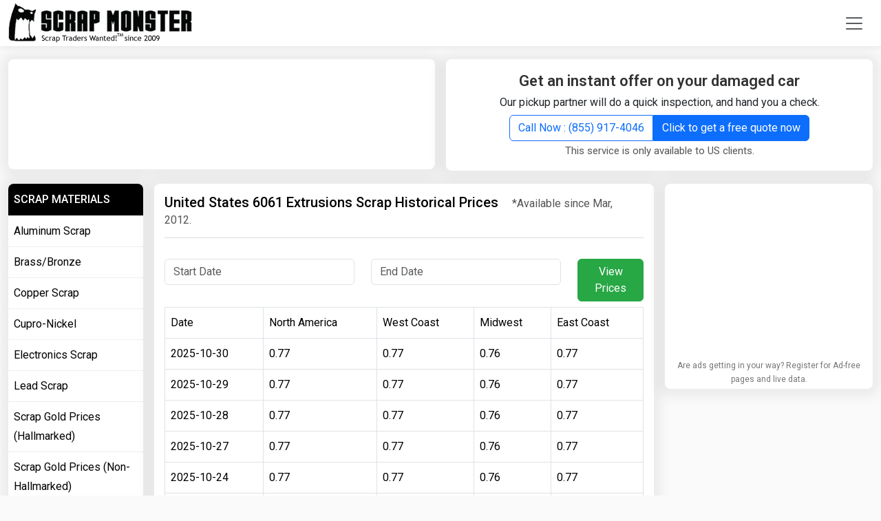

--- FILE ---
content_type: text/html; charset=UTF-8
request_url: https://www.scrapmonster.com/common/usernotifications
body_size: 214
content:



{"messages":"<li class=\"p-2\"><p class=\"icon\"><i class=\"bi bi-circle-fill\"><\/i><\/p><p class=\"text\">Scrap prices updated on 30, January 2026. <a href=\"https:\/\/www.scrapmonster.com\/scrap-prices\" class=\"badge text-bg-success\">View<\/a><\/p><\/li>","totalmessages":1}

--- FILE ---
content_type: text/html; charset=utf-8
request_url: https://www.google.com/recaptcha/api2/aframe
body_size: 265
content:
<!DOCTYPE HTML><html><head><meta http-equiv="content-type" content="text/html; charset=UTF-8"></head><body><script nonce="6p99-ShajUbQAxFl25hjhA">/** Anti-fraud and anti-abuse applications only. See google.com/recaptcha */ try{var clients={'sodar':'https://pagead2.googlesyndication.com/pagead/sodar?'};window.addEventListener("message",function(a){try{if(a.source===window.parent){var b=JSON.parse(a.data);var c=clients[b['id']];if(c){var d=document.createElement('img');d.src=c+b['params']+'&rc='+(localStorage.getItem("rc::a")?sessionStorage.getItem("rc::b"):"");window.document.body.appendChild(d);sessionStorage.setItem("rc::e",parseInt(sessionStorage.getItem("rc::e")||0)+1);localStorage.setItem("rc::h",'1769876091877');}}}catch(b){}});window.parent.postMessage("_grecaptcha_ready", "*");}catch(b){}</script></body></html>

--- FILE ---
content_type: text/javascript
request_url: https://www.scrapmonster.com/theme2021/assets/js/bootstrap-datetimepicker.min.js
body_size: 9430
content:
!function(e){"use strict";if("function"==typeof define&&define.amd)define(["jquery","moment"],e);else if("object"==typeof exports)module.exports=e(require("jquery"),require("moment"));else{if("undefined"==typeof jQuery)throw"bootstrap-datetimepicker requires jQuery to be loaded first";if("undefined"==typeof moment)throw"bootstrap-datetimepicker requires Moment.js to be loaded first";e(jQuery,moment)}}(function(e,t){"use strict";if(!t)throw new Error("bootstrap-datetimepicker requires Moment.js to be loaded first");var a=function(a,n){var r,i,o,s,d,l,p,c={},u=!0,f=!1,m=!1,h=0,y=[{clsName:"days",navFnc:"M",navStep:1},{clsName:"months",navFnc:"y",navStep:1},{clsName:"years",navFnc:"y",navStep:10},{clsName:"decades",navFnc:"y",navStep:100}],w=["days","months","years","decades"],b=["top","bottom","auto"],g=["left","right","auto"],v=["default","top","bottom"],k={up:38,38:"up",down:40,40:"down",left:37,37:"left",right:39,39:"right",tab:9,9:"tab",escape:27,27:"escape",enter:13,13:"enter",pageUp:33,33:"pageUp",pageDown:34,34:"pageDown",shift:16,16:"shift",control:17,17:"control",space:32,32:"space",t:84,84:"t",delete:46,46:"delete"},D={},C=function(){return void 0!==t.tz&&void 0!==n.timeZone&&null!==n.timeZone&&""!==n.timeZone},x=function(e){var a;return a=void 0===e||null===e?t():t.isDate(e)||t.isMoment(e)?t(e):C()?t.tz(e,l,n.useStrict,n.timeZone):t(e,l,n.useStrict),C()&&a.tz(n.timeZone),a},T=function(e){if("string"!=typeof e||e.length>1)throw new TypeError("isEnabled expects a single character string parameter");switch(e){case"y":return-1!==d.indexOf("Y");case"M":return-1!==d.indexOf("M");case"d":return-1!==d.toLowerCase().indexOf("d");case"h":case"H":return-1!==d.toLowerCase().indexOf("h");case"m":return-1!==d.indexOf("m");case"s":return-1!==d.indexOf("s");default:return!1}},M=function(){return T("h")||T("m")||T("s")},S=function(){return T("y")||T("M")||T("d")},O=function(){var t=e("<thead>").append(e("<tr>").append(e("<th>").addClass("prev").attr("data-action","previous").append(e("<i>").addClass(n.icons.previous))).append(e("<th>").addClass("picker-switch").attr("data-action","pickerSwitch").attr("colspan",n.calendarWeeks?"6":"5")).append(e("<th>").addClass("next").attr("data-action","next").append(e("<i>").addClass(n.icons.next)))),a=e("<tbody>").append(e("<tr>").append(e("<td>").attr("colspan",n.calendarWeeks?"8":"7")));return[e("<div>").addClass("datepicker-days").append(e("<table>").addClass("table-condensed").append(t).append(e("<tbody>"))),e("<div>").addClass("datepicker-months").append(e("<table>").addClass("table-condensed").append(t.clone()).append(a.clone())),e("<div>").addClass("datepicker-years").append(e("<table>").addClass("table-condensed").append(t.clone()).append(a.clone())),e("<div>").addClass("datepicker-decades").append(e("<table>").addClass("table-condensed").append(t.clone()).append(a.clone()))]},P=function(){var t=e("<tr>"),a=e("<tr>"),r=e("<tr>");return T("h")&&(t.append(e("<td>").append(e("<a>").attr({href:"#",tabindex:"-1",title:n.tooltips.incrementHour}).addClass("btn").attr("data-action","incrementHours").append(e("<i>").addClass(n.icons.up)))),a.append(e("<td>").append(e("<span>").addClass("timepicker-hour").attr({"data-time-component":"hours",title:n.tooltips.pickHour}).attr("data-action","showHours"))),r.append(e("<td>").append(e("<a>").attr({href:"#",tabindex:"-1",title:n.tooltips.decrementHour}).addClass("btn").attr("data-action","decrementHours").append(e("<i>").addClass(n.icons.down))))),T("m")&&(T("h")&&(t.append(e("<td>").addClass("separator")),a.append(e("<td>").addClass("separator").html(":")),r.append(e("<td>").addClass("separator"))),t.append(e("<td>").append(e("<a>").attr({href:"#",tabindex:"-1",title:n.tooltips.incrementMinute}).addClass("btn").attr("data-action","incrementMinutes").append(e("<i>").addClass(n.icons.up)))),a.append(e("<td>").append(e("<span>").addClass("timepicker-minute").attr({"data-time-component":"minutes",title:n.tooltips.pickMinute}).attr("data-action","showMinutes"))),r.append(e("<td>").append(e("<a>").attr({href:"#",tabindex:"-1",title:n.tooltips.decrementMinute}).addClass("btn").attr("data-action","decrementMinutes").append(e("<i>").addClass(n.icons.down))))),T("s")&&(T("m")&&(t.append(e("<td>").addClass("separator")),a.append(e("<td>").addClass("separator").html(":")),r.append(e("<td>").addClass("separator"))),t.append(e("<td>").append(e("<a>").attr({href:"#",tabindex:"-1",title:n.tooltips.incrementSecond}).addClass("btn").attr("data-action","incrementSeconds").append(e("<i>").addClass(n.icons.up)))),a.append(e("<td>").append(e("<span>").addClass("timepicker-second").attr({"data-time-component":"seconds",title:n.tooltips.pickSecond}).attr("data-action","showSeconds"))),r.append(e("<td>").append(e("<a>").attr({href:"#",tabindex:"-1",title:n.tooltips.decrementSecond}).addClass("btn").attr("data-action","decrementSeconds").append(e("<i>").addClass(n.icons.down))))),s||(t.append(e("<td>").addClass("separator")),a.append(e("<td>").append(e("<button>").addClass("btn btn-primary").attr({"data-action":"togglePeriod",tabindex:"-1",title:n.tooltips.togglePeriod}))),r.append(e("<td>").addClass("separator"))),e("<div>").addClass("timepicker-picker").append(e("<table>").addClass("table-condensed").append([t,a,r]))},E=function(){var t=e("<div>").addClass("timepicker-hours").append(e("<table>").addClass("table-condensed")),a=e("<div>").addClass("timepicker-minutes").append(e("<table>").addClass("table-condensed")),n=e("<div>").addClass("timepicker-seconds").append(e("<table>").addClass("table-condensed")),r=[P()];return T("h")&&r.push(t),T("m")&&r.push(a),T("s")&&r.push(n),r},H=function(){var t=[];return n.showTodayButton&&t.push(e("<td>").append(e("<a>").attr({"data-action":"today",title:n.tooltips.today}).append(e("<i>").addClass(n.icons.today)))),!n.sideBySide&&S()&&M()&&t.push(e("<td>").append(e("<a>").attr({"data-action":"togglePicker",title:n.tooltips.selectTime}).append(e("<i>").addClass(n.icons.time)))),n.showClear&&t.push(e("<td>").append(e("<a>").attr({"data-action":"clear",title:n.tooltips.clear}).append(e("<i>").addClass(n.icons.clear)))),n.showClose&&t.push(e("<td>").append(e("<a>").attr({"data-action":"close",title:n.tooltips.close}).append(e("<i>").addClass(n.icons.close)))),e("<table>").addClass("table-condensed").append(e("<tbody>").append(e("<tr>").append(t)))},I=function(){var t=e("<div>").addClass("bootstrap-datetimepicker-widget dropdown-menu"),a=e("<div>").addClass("datepicker").append(O()),r=e("<div>").addClass("timepicker").append(E()),i=e("<ul>").addClass("list-unstyled"),o=e("<li>").addClass("picker-switch"+(n.collapse?" accordion-toggle":"")).append(H());return n.inline&&t.removeClass("dropdown-menu"),s&&t.addClass("usetwentyfour"),T("s")&&!s&&t.addClass("wider"),n.sideBySide&&S()&&M()?(t.addClass("timepicker-sbs"),"top"===n.toolbarPlacement&&t.append(o),t.append(e("<div>").addClass("row").append(a.addClass("col-md-6")).append(r.addClass("col-md-6"))),"bottom"===n.toolbarPlacement&&t.append(o),t):("top"===n.toolbarPlacement&&i.append(o),S()&&i.append(e("<li>").addClass(n.collapse&&M()?"collapse show":"").append(a)),"default"===n.toolbarPlacement&&i.append(o),M()&&i.append(e("<li>").addClass(n.collapse&&S()?"collapse":"").append(r)),"bottom"===n.toolbarPlacement&&i.append(o),t.append(i))},Y=function(){var t,r=(f||a).position(),i=(f||a).offset(),o=n.widgetPositioning.vertical,s=n.widgetPositioning.horizontal;if(n.widgetParent)t=n.widgetParent.append(m);else if(a.is("input"))t=a.after(m).parent();else{if(n.inline)return void(t=a.append(m));t=a,a.children().first().after(m)}if("auto"===o&&(o=i.top+1.5*m.height()>=e(window).height()+e(window).scrollTop()&&m.height()+a.outerHeight()<i.top?"top":"bottom"),"auto"===s&&(s=t.width()<i.left+m.outerWidth()/2&&i.left+m.outerWidth()>e(window).width()?"right":"left"),"top"===o?m.addClass("top").removeClass("bottom"):m.addClass("bottom").removeClass("top"),"right"===s?m.addClass("pull-right"):m.removeClass("pull-right"),"static"===t.css("position")&&(t=t.parents().filter(function(){return"static"!==e(this).css("position")}).first()),0===t.length)throw new Error("datetimepicker component should be placed within a non-static positioned container");m.css({top:"top"===o?"auto":r.top+a.outerHeight(),bottom:"top"===o?t.outerHeight()-(t===a?0:r.top):"auto",left:"left"===s?t===a?0:r.left:"auto",right:"left"===s?"auto":t.outerWidth()-a.outerWidth()-(t===a?0:r.left)})},q=function(e){"dp.change"===e.type&&(e.date&&e.date.isSame(e.oldDate)||!e.date&&!e.oldDate)||a.trigger(e)},B=function(e){"y"===e&&(e="YYYY"),q({type:"dp.update",change:e,viewDate:i.clone()})},j=function(e){m&&(e&&(p=Math.max(h,Math.min(3,p+e))),m.find(".datepicker > div").hide().filter(".datepicker-"+y[p].clsName).show())},A=function(){var t=e("<tr>"),a=i.clone().startOf("w").startOf("d");for(!0===n.calendarWeeks&&t.append(e("<th>").addClass("cw").text("#"));a.isBefore(i.clone().endOf("w"));)t.append(e("<th>").addClass("dow").text(a.format("dd"))),a.add(1,"d");m.find(".datepicker-days thead").append(t)},F=function(e){return!0===n.disabledDates[e.format("YYYY-MM-DD")]},L=function(e){return!0===n.enabledDates[e.format("YYYY-MM-DD")]},W=function(e){return!0===n.disabledHours[e.format("H")]},z=function(e){return!0===n.enabledHours[e.format("H")]},N=function(t,a){if(!t.isValid())return!1;if(n.disabledDates&&"d"===a&&F(t))return!1;if(n.enabledDates&&"d"===a&&!L(t))return!1;if(n.minDate&&t.isBefore(n.minDate,a))return!1;if(n.maxDate&&t.isAfter(n.maxDate,a))return!1;if(n.daysOfWeekDisabled&&"d"===a&&-1!==n.daysOfWeekDisabled.indexOf(t.day()))return!1;if(n.disabledHours&&("h"===a||"m"===a||"s"===a)&&W(t))return!1;if(n.enabledHours&&("h"===a||"m"===a||"s"===a)&&!z(t))return!1;if(n.disabledTimeIntervals&&("h"===a||"m"===a||"s"===a)){var r=!1;if(e.each(n.disabledTimeIntervals,function(){if(t.isBetween(this[0],this[1]))return r=!0,!1}),r)return!1}return!0},V=function(){for(var t=[],a=i.clone().startOf("y").startOf("d");a.isSame(i,"y");)t.push(e("<span>").attr("data-action","selectMonth").addClass("month").text(a.format("MMM"))),a.add(1,"M");m.find(".datepicker-months td").empty().append(t)},Z=function(){var t=m.find(".datepicker-months"),a=t.find("th"),o=t.find("tbody").find("span");a.eq(0).find("span").attr("title",n.tooltips.prevYear),a.eq(1).attr("title",n.tooltips.selectYear),a.eq(2).find("span").attr("title",n.tooltips.nextYear),t.find(".disabled").removeClass("disabled"),N(i.clone().subtract(1,"y"),"y")||a.eq(0).addClass("disabled"),a.eq(1).text(i.year()),N(i.clone().add(1,"y"),"y")||a.eq(2).addClass("disabled"),o.removeClass("active"),r.isSame(i,"y")&&!u&&o.eq(r.month()).addClass("active"),o.each(function(t){N(i.clone().month(t),"M")||e(this).addClass("disabled")})},R=function(){var e=m.find(".datepicker-years"),t=e.find("th"),a=i.clone().subtract(5,"y"),o=i.clone().add(6,"y"),s="";for(t.eq(0).find("span").attr("title",n.tooltips.prevDecade),t.eq(1).attr("title",n.tooltips.selectDecade),t.eq(2).find("span").attr("title",n.tooltips.nextDecade),e.find(".disabled").removeClass("disabled"),n.minDate&&n.minDate.isAfter(a,"y")&&t.eq(0).addClass("disabled"),t.eq(1).text(a.year()+"-"+o.year()),n.maxDate&&n.maxDate.isBefore(o,"y")&&t.eq(2).addClass("disabled");!a.isAfter(o,"y");)s+='<span data-action="selectYear" class="year'+(a.isSame(r,"y")&&!u?" active":"")+(N(a,"y")?"":" disabled")+'">'+a.year()+"</span>",a.add(1,"y");e.find("td").html(s)},Q=function(){var e,a=m.find(".datepicker-decades"),o=a.find("th"),s=t({y:i.year()-i.year()%100-1}),d=s.clone().add(100,"y"),l=s.clone(),p=!1,c=!1,u="";for(o.eq(0).find("span").attr("title",n.tooltips.prevCentury),o.eq(2).find("span").attr("title",n.tooltips.nextCentury),a.find(".disabled").removeClass("disabled"),(s.isSame(t({y:1900}))||n.minDate&&n.minDate.isAfter(s,"y"))&&o.eq(0).addClass("disabled"),o.eq(1).text(s.year()+"-"+d.year()),(s.isSame(t({y:2e3}))||n.maxDate&&n.maxDate.isBefore(d,"y"))&&o.eq(2).addClass("disabled");!s.isAfter(d,"y");)e=s.year()+12,p=n.minDate&&n.minDate.isAfter(s,"y")&&n.minDate.year()<=e,c=n.maxDate&&n.maxDate.isAfter(s,"y")&&n.maxDate.year()<=e,u+='<span data-action="selectDecade" class="decade'+(r.isAfter(s)&&r.year()<=e?" active":"")+(N(s,"y")||p||c?"":" disabled")+'" data-selection="'+(s.year()+6)+'">'+(s.year()+1)+" - "+(s.year()+12)+"</span>",s.add(12,"y");u+="<span></span><span></span><span></span>",a.find("td").html(u),o.eq(1).text(l.year()+1+"-"+s.year())},U=function(){var t,a,o,s=m.find(".datepicker-days"),d=s.find("th"),l=[],p=[];if(S()){for(d.eq(0).find("span").attr("title",n.tooltips.prevMonth),d.eq(1).attr("title",n.tooltips.selectMonth),d.eq(2).find("span").attr("title",n.tooltips.nextMonth),s.find(".disabled").removeClass("disabled"),d.eq(1).text(i.format(n.dayViewHeaderFormat)),N(i.clone().subtract(1,"M"),"M")||d.eq(0).addClass("disabled"),N(i.clone().add(1,"M"),"M")||d.eq(2).addClass("disabled"),t=i.clone().startOf("M").startOf("w").startOf("d"),o=0;o<42;o++)0===t.weekday()&&(a=e("<tr>"),n.calendarWeeks&&a.append('<td class="cw">'+t.week()+"</td>"),l.push(a)),p=["day"],t.isBefore(i,"M")&&p.push("old"),t.isAfter(i,"M")&&p.push("new"),t.isSame(r,"d")&&!u&&p.push("active"),N(t,"d")||p.push("disabled"),t.isSame(x(),"d")&&p.push("today"),0!==t.day()&&6!==t.day()||p.push("weekend"),q({type:"dp.classify",date:t,classNames:p}),a.append('<td data-action="selectDay" data-day="'+t.format("L")+'" class="'+p.join(" ")+'">'+t.date()+"</td>"),t.add(1,"d");s.find("tbody").empty().append(l),Z(),R(),Q()}},G=function(){var t=m.find(".timepicker-hours table"),a=i.clone().startOf("d"),n=[],r=e("<tr>");for(i.hour()>11&&!s&&a.hour(12);a.isSame(i,"d")&&(s||i.hour()<12&&a.hour()<12||i.hour()>11);)a.hour()%4==0&&(r=e("<tr>"),n.push(r)),r.append('<td data-action="selectHour" class="hour'+(N(a,"h")?"":" disabled")+'">'+a.format(s?"HH":"hh")+"</td>"),a.add(1,"h");t.empty().append(n)},J=function(){for(var t=m.find(".timepicker-minutes table"),a=i.clone().startOf("h"),r=[],o=e("<tr>"),s=1===n.stepping?5:n.stepping;i.isSame(a,"h");)a.minute()%(4*s)==0&&(o=e("<tr>"),r.push(o)),o.append('<td data-action="selectMinute" class="minute'+(N(a,"m")?"":" disabled")+'">'+a.format("mm")+"</td>"),a.add(s,"m");t.empty().append(r)},K=function(){for(var t=m.find(".timepicker-seconds table"),a=i.clone().startOf("m"),n=[],r=e("<tr>");i.isSame(a,"m");)a.second()%20==0&&(r=e("<tr>"),n.push(r)),r.append('<td data-action="selectSecond" class="second'+(N(a,"s")?"":" disabled")+'">'+a.format("ss")+"</td>"),a.add(5,"s");t.empty().append(n)},X=function(){var e,t,a=m.find(".timepicker span[data-time-component]");s||(e=m.find(".timepicker [data-action=togglePeriod]"),t=r.clone().add(r.hours()>=12?-12:12,"h"),e.text(r.format("A")),N(t,"h")?e.removeClass("disabled"):e.addClass("disabled")),a.filter("[data-time-component=hours]").text(r.format(s?"HH":"hh")),a.filter("[data-time-component=minutes]").text(r.format("mm")),a.filter("[data-time-component=seconds]").text(r.format("ss")),G(),J(),K()},$=function(){m&&(U(),X())},_=function(e){var t=u?null:r;if(!e)return u=!0,o.val(""),a.data("date",""),q({type:"dp.change",date:!1,oldDate:t}),void $();if(e=e.clone().locale(n.locale),C()&&e.tz(n.timeZone),1!==n.stepping)for(e.minutes(Math.round(e.minutes()/n.stepping)*n.stepping).seconds(0);n.minDate&&e.isBefore(n.minDate);)e.add(n.stepping,"minutes");N(e)?(i=(r=e).clone(),o.val(r.format(d)),a.data("date",r.format(d)),u=!1,$(),q({type:"dp.change",date:r.clone(),oldDate:t})):(n.keepInvalid?q({type:"dp.change",date:e,oldDate:t}):o.val(u?"":r.format(d)),q({type:"dp.error",date:e,oldDate:t}))},ee=function(){var t=!1;return m?(m.find(".collapse").each(function(){var a=e(this).data("collapse");return!a||!a.transitioning||(t=!0,!1)}),t?c:(f&&f.hasClass("btn")&&f.toggleClass("active"),m.hide(),e(window).off("resize",Y),m.off("click","[data-action]"),m.off("mousedown",!1),m.remove(),m=!1,q({type:"dp.hide",date:r.clone()}),o.blur(),i=r.clone(),c)):c},te=function(){_(null)},ae=function(e){return void 0===n.parseInputDate?(!t.isMoment(e)||e instanceof Date)&&(e=x(e)):e=n.parseInputDate(e),e},ne={next:function(){var e=y[p].navFnc;i.add(y[p].navStep,e),U(),B(e)},previous:function(){var e=y[p].navFnc;i.subtract(y[p].navStep,e),U(),B(e)},pickerSwitch:function(){j(1)},selectMonth:function(t){var a=e(t.target).closest("tbody").find("span").index(e(t.target));i.month(a),p===h?(_(r.clone().year(i.year()).month(i.month())),n.inline||ee()):(j(-1),U()),B("M")},selectYear:function(t){var a=parseInt(e(t.target).text(),10)||0;i.year(a),p===h?(_(r.clone().year(i.year())),n.inline||ee()):(j(-1),U()),B("YYYY")},selectDecade:function(t){var a=parseInt(e(t.target).data("selection"),10)||0;i.year(a),p===h?(_(r.clone().year(i.year())),n.inline||ee()):(j(-1),U()),B("YYYY")},selectDay:function(t){var a=i.clone();e(t.target).is(".old")&&a.subtract(1,"M"),e(t.target).is(".new")&&a.add(1,"M"),_(a.date(parseInt(e(t.target).text(),10))),M()||n.keepOpen||n.inline||ee()},incrementHours:function(){var e=r.clone().add(1,"h");N(e,"h")&&_(e)},incrementMinutes:function(){var e=r.clone().add(n.stepping,"m");N(e,"m")&&_(e)},incrementSeconds:function(){var e=r.clone().add(1,"s");N(e,"s")&&_(e)},decrementHours:function(){var e=r.clone().subtract(1,"h");N(e,"h")&&_(e)},decrementMinutes:function(){var e=r.clone().subtract(n.stepping,"m");N(e,"m")&&_(e)},decrementSeconds:function(){var e=r.clone().subtract(1,"s");N(e,"s")&&_(e)},togglePeriod:function(){_(r.clone().add(r.hours()>=12?-12:12,"h"))},togglePicker:function(t){var a,r=e(t.target),i=r.closest("ul"),o=i.find(".show"),s=i.find(".collapse:not(.show)");if(o&&o.length){if((a=o.data("collapse"))&&a.transitioning)return;o.collapse?(o.collapse("hide"),s.collapse("show")):(o.removeClass("show"),s.addClass("show")),r.is("i")?r.toggleClass(n.icons.time+" "+n.icons.date):r.find("i").toggleClass(n.icons.time+" "+n.icons.date)}},showPicker:function(){m.find(".timepicker > div:not(.timepicker-picker)").hide(),m.find(".timepicker .timepicker-picker").show()},showHours:function(){m.find(".timepicker .timepicker-picker").hide(),m.find(".timepicker .timepicker-hours").show()},showMinutes:function(){m.find(".timepicker .timepicker-picker").hide(),m.find(".timepicker .timepicker-minutes").show()},showSeconds:function(){m.find(".timepicker .timepicker-picker").hide(),m.find(".timepicker .timepicker-seconds").show()},selectHour:function(t){var a=parseInt(e(t.target).text(),10);s||(r.hours()>=12?12!==a&&(a+=12):12===a&&(a=0)),_(r.clone().hours(a)),ne.showPicker.call(c)},selectMinute:function(t){_(r.clone().minutes(parseInt(e(t.target).text(),10))),ne.showPicker.call(c)},selectSecond:function(t){_(r.clone().seconds(parseInt(e(t.target).text(),10))),ne.showPicker.call(c)},clear:te,today:function(){var e=x();N(e,"d")&&_(e)},close:ee},re=function(t){return!e(t.currentTarget).is(".disabled")&&(ne[e(t.currentTarget).data("action")].apply(c,arguments),!1)},ie=function(){var t,a={year:function(e){return e.month(0).date(1).hours(0).seconds(0).minutes(0)},month:function(e){return e.date(1).hours(0).seconds(0).minutes(0)},day:function(e){return e.hours(0).seconds(0).minutes(0)},hour:function(e){return e.seconds(0).minutes(0)},minute:function(e){return e.seconds(0)}};return o.prop("disabled")||!n.ignoreReadonly&&o.prop("readonly")||m?c:(void 0!==o.val()&&0!==o.val().trim().length?_(ae(o.val().trim())):u&&n.useCurrent&&(n.inline||o.is("input")&&0===o.val().trim().length)&&(t=x(),"string"==typeof n.useCurrent&&(t=a[n.useCurrent](t)),_(t)),m=I(),A(),V(),m.find(".timepicker-hours").hide(),m.find(".timepicker-minutes").hide(),m.find(".timepicker-seconds").hide(),$(),j(),e(window).on("resize",Y),m.on("click","[data-action]",re),m.on("mousedown",!1),f&&f.hasClass("btn")&&f.toggleClass("active"),Y(),m.show(),n.focusOnShow&&!o.is(":focus")&&o.focus(),q({type:"dp.show"}),c)},oe=function(){return m?ee():ie()},se=function(e){var t,a,r,i,o=null,s=[],d={},l=e.which;D[l]="p";for(t in D)D.hasOwnProperty(t)&&"p"===D[t]&&(s.push(t),parseInt(t,10)!==l&&(d[t]=!0));for(t in n.keyBinds)if(n.keyBinds.hasOwnProperty(t)&&"function"==typeof n.keyBinds[t]&&(r=t.split(" ")).length===s.length&&k[l]===r[r.length-1]){for(i=!0,a=r.length-2;a>=0;a--)if(!(k[r[a]]in d)){i=!1;break}if(i){o=n.keyBinds[t];break}}o&&(o.call(c,m),e.stopPropagation(),e.preventDefault())},de=function(e){D[e.which]="r",e.stopPropagation(),e.preventDefault()},le=function(t){var a=e(t.target).val().trim(),n=a?ae(a):null;return _(n),t.stopImmediatePropagation(),!1},pe=function(){o.off({change:le,blur:blur,keydown:se,keyup:de,focus:n.allowInputToggle?ee:""}),a.is("input")?o.off({focus:ie}):f&&(f.off("click",oe),f.off("mousedown",!1))},ce=function(t){var a={};return e.each(t,function(){var e=ae(this);e.isValid()&&(a[e.format("YYYY-MM-DD")]=!0)}),!!Object.keys(a).length&&a},ue=function(t){var a={};return e.each(t,function(){a[this]=!0}),!!Object.keys(a).length&&a},fe=function(){var e=n.format||"L LT";d=e.replace(/(\[[^\[]*\])|(\\)?(LTS|LT|LL?L?L?|l{1,4})/g,function(e){return(r.localeData().longDateFormat(e)||e).replace(/(\[[^\[]*\])|(\\)?(LTS|LT|LL?L?L?|l{1,4})/g,function(e){return r.localeData().longDateFormat(e)||e})}),(l=n.extraFormats?n.extraFormats.slice():[]).indexOf(e)<0&&l.indexOf(d)<0&&l.push(d),s=d.toLowerCase().indexOf("a")<1&&d.replace(/\[.*?\]/g,"").indexOf("h")<1,T("y")&&(h=2),T("M")&&(h=1),T("d")&&(h=0),p=Math.max(h,p),u||_(r)};if(c.destroy=function(){ee(),pe(),a.removeData("DateTimePicker"),a.removeData("date")},c.toggle=oe,c.show=ie,c.hide=ee,c.disable=function(){return ee(),f&&f.hasClass("btn")&&f.addClass("disabled"),o.prop("disabled",!0),c},c.enable=function(){return f&&f.hasClass("btn")&&f.removeClass("disabled"),o.prop("disabled",!1),c},c.ignoreReadonly=function(e){if(0===arguments.length)return n.ignoreReadonly;if("boolean"!=typeof e)throw new TypeError("ignoreReadonly () expects a boolean parameter");return n.ignoreReadonly=e,c},c.options=function(t){if(0===arguments.length)return e.extend(!0,{},n);if(!(t instanceof Object))throw new TypeError("options() options parameter should be an object");return e.extend(!0,n,t),e.each(n,function(e,t){if(void 0===c[e])throw new TypeError("option "+e+" is not recognized!");c[e](t)}),c},c.date=function(e){if(0===arguments.length)return u?null:r.clone();if(!(null===e||"string"==typeof e||t.isMoment(e)||e instanceof Date))throw new TypeError("date() parameter must be one of [null, string, moment or Date]");return _(null===e?null:ae(e)),c},c.format=function(e){if(0===arguments.length)return n.format;if("string"!=typeof e&&("boolean"!=typeof e||!1!==e))throw new TypeError("format() expects a string or boolean:false parameter "+e);return n.format=e,d&&fe(),c},c.timeZone=function(e){if(0===arguments.length)return n.timeZone;if("string"!=typeof e)throw new TypeError("newZone() expects a string parameter");return n.timeZone=e,c},c.dayViewHeaderFormat=function(e){if(0===arguments.length)return n.dayViewHeaderFormat;if("string"!=typeof e)throw new TypeError("dayViewHeaderFormat() expects a string parameter");return n.dayViewHeaderFormat=e,c},c.extraFormats=function(e){if(0===arguments.length)return n.extraFormats;if(!1!==e&&!(e instanceof Array))throw new TypeError("extraFormats() expects an array or false parameter");return n.extraFormats=e,l&&fe(),c},c.disabledDates=function(t){if(0===arguments.length)return n.disabledDates?e.extend({},n.disabledDates):n.disabledDates;if(!t)return n.disabledDates=!1,$(),c;if(!(t instanceof Array))throw new TypeError("disabledDates() expects an array parameter");return n.disabledDates=ce(t),n.enabledDates=!1,$(),c},c.enabledDates=function(t){if(0===arguments.length)return n.enabledDates?e.extend({},n.enabledDates):n.enabledDates;if(!t)return n.enabledDates=!1,$(),c;if(!(t instanceof Array))throw new TypeError("enabledDates() expects an array parameter");return n.enabledDates=ce(t),n.disabledDates=!1,$(),c},c.daysOfWeekDisabled=function(e){if(0===arguments.length)return n.daysOfWeekDisabled.splice(0);if("boolean"==typeof e&&!e)return n.daysOfWeekDisabled=!1,$(),c;if(!(e instanceof Array))throw new TypeError("daysOfWeekDisabled() expects an array parameter");if(n.daysOfWeekDisabled=e.reduce(function(e,t){return(t=parseInt(t,10))>6||t<0||isNaN(t)?e:(-1===e.indexOf(t)&&e.push(t),e)},[]).sort(),n.useCurrent&&!n.keepInvalid){for(var t=0;!N(r,"d");){if(r.add(1,"d"),31===t)throw"Tried 31 times to find a valid date";t++}_(r)}return $(),c},c.maxDate=function(e){if(0===arguments.length)return n.maxDate?n.maxDate.clone():n.maxDate;if("boolean"==typeof e&&!1===e)return n.maxDate=!1,$(),c;"string"==typeof e&&("now"!==e&&"moment"!==e||(e=x()));var t=ae(e);if(!t.isValid())throw new TypeError("maxDate() Could not parse date parameter: "+e);if(n.minDate&&t.isBefore(n.minDate))throw new TypeError("maxDate() date parameter is before options.minDate: "+t.format(d));return n.maxDate=t,n.useCurrent&&!n.keepInvalid&&r.isAfter(e)&&_(n.maxDate),i.isAfter(t)&&(i=t.clone().subtract(n.stepping,"m")),$(),c},c.minDate=function(e){if(0===arguments.length)return n.minDate?n.minDate.clone():n.minDate;if("boolean"==typeof e&&!1===e)return n.minDate=!1,$(),c;"string"==typeof e&&("now"!==e&&"moment"!==e||(e=x()));var t=ae(e);if(!t.isValid())throw new TypeError("minDate() Could not parse date parameter: "+e);if(n.maxDate&&t.isAfter(n.maxDate))throw new TypeError("minDate() date parameter is after options.maxDate: "+t.format(d));return n.minDate=t,n.useCurrent&&!n.keepInvalid&&r.isBefore(e)&&_(n.minDate),i.isBefore(t)&&(i=t.clone().add(n.stepping,"m")),$(),c},c.defaultDate=function(e){if(0===arguments.length)return n.defaultDate?n.defaultDate.clone():n.defaultDate;if(!e)return n.defaultDate=!1,c;"string"==typeof e&&(e="now"===e||"moment"===e?x():x(e));var t=ae(e);if(!t.isValid())throw new TypeError("defaultDate() Could not parse date parameter: "+e);if(!N(t))throw new TypeError("defaultDate() date passed is invalid according to component setup validations");return n.defaultDate=t,(n.defaultDate&&n.inline||""===o.val().trim())&&_(n.defaultDate),c},c.locale=function(e){if(0===arguments.length)return n.locale;if(!t.localeData(e))throw new TypeError("locale() locale "+e+" is not loaded from moment locales!");return n.locale=e,r.locale(n.locale),i.locale(n.locale),d&&fe(),m&&(ee(),ie()),c},c.stepping=function(e){return 0===arguments.length?n.stepping:(e=parseInt(e,10),(isNaN(e)||e<1)&&(e=1),n.stepping=e,c)},c.useCurrent=function(e){var t=["year","month","day","hour","minute"];if(0===arguments.length)return n.useCurrent;if("boolean"!=typeof e&&"string"!=typeof e)throw new TypeError("useCurrent() expects a boolean or string parameter");if("string"==typeof e&&-1===t.indexOf(e.toLowerCase()))throw new TypeError("useCurrent() expects a string parameter of "+t.join(", "));return n.useCurrent=e,c},c.collapse=function(e){if(0===arguments.length)return n.collapse;if("boolean"!=typeof e)throw new TypeError("collapse() expects a boolean parameter");return n.collapse===e?c:(n.collapse=e,m&&(ee(),ie()),c)},c.icons=function(t){if(0===arguments.length)return e.extend({},n.icons);if(!(t instanceof Object))throw new TypeError("icons() expects parameter to be an Object");return e.extend(n.icons,t),m&&(ee(),ie()),c},c.tooltips=function(t){if(0===arguments.length)return e.extend({},n.tooltips);if(!(t instanceof Object))throw new TypeError("tooltips() expects parameter to be an Object");return e.extend(n.tooltips,t),m&&(ee(),ie()),c},c.useStrict=function(e){if(0===arguments.length)return n.useStrict;if("boolean"!=typeof e)throw new TypeError("useStrict() expects a boolean parameter");return n.useStrict=e,c},c.sideBySide=function(e){if(0===arguments.length)return n.sideBySide;if("boolean"!=typeof e)throw new TypeError("sideBySide() expects a boolean parameter");return n.sideBySide=e,m&&(ee(),ie()),c},c.viewMode=function(e){if(0===arguments.length)return n.viewMode;if("string"!=typeof e)throw new TypeError("viewMode() expects a string parameter");if(-1===w.indexOf(e))throw new TypeError("viewMode() parameter must be one of ("+w.join(", ")+") value");return n.viewMode=e,p=Math.max(w.indexOf(e),h),j(),c},c.toolbarPlacement=function(e){if(0===arguments.length)return n.toolbarPlacement;if("string"!=typeof e)throw new TypeError("toolbarPlacement() expects a string parameter");if(-1===v.indexOf(e))throw new TypeError("toolbarPlacement() parameter must be one of ("+v.join(", ")+") value");return n.toolbarPlacement=e,m&&(ee(),ie()),c},c.widgetPositioning=function(t){if(0===arguments.length)return e.extend({},n.widgetPositioning);if("[object Object]"!=={}.toString.call(t))throw new TypeError("widgetPositioning() expects an object variable");if(t.horizontal){if("string"!=typeof t.horizontal)throw new TypeError("widgetPositioning() horizontal variable must be a string");if(t.horizontal=t.horizontal.toLowerCase(),-1===g.indexOf(t.horizontal))throw new TypeError("widgetPositioning() expects horizontal parameter to be one of ("+g.join(", ")+")");n.widgetPositioning.horizontal=t.horizontal}if(t.vertical){if("string"!=typeof t.vertical)throw new TypeError("widgetPositioning() vertical variable must be a string");if(t.vertical=t.vertical.toLowerCase(),-1===b.indexOf(t.vertical))throw new TypeError("widgetPositioning() expects vertical parameter to be one of ("+b.join(", ")+")");n.widgetPositioning.vertical=t.vertical}return $(),c},c.calendarWeeks=function(e){if(0===arguments.length)return n.calendarWeeks;if("boolean"!=typeof e)throw new TypeError("calendarWeeks() expects parameter to be a boolean value");return n.calendarWeeks=e,$(),c},c.showTodayButton=function(e){if(0===arguments.length)return n.showTodayButton;if("boolean"!=typeof e)throw new TypeError("showTodayButton() expects a boolean parameter");return n.showTodayButton=e,m&&(ee(),ie()),c},c.showClear=function(e){if(0===arguments.length)return n.showClear;if("boolean"!=typeof e)throw new TypeError("showClear() expects a boolean parameter");return n.showClear=e,m&&(ee(),ie()),c},c.widgetParent=function(t){if(0===arguments.length)return n.widgetParent;if("string"==typeof t&&(t=e(t)),null!==t&&"string"!=typeof t&&!(t instanceof e))throw new TypeError("widgetParent() expects a string or a jQuery object parameter");return n.widgetParent=t,m&&(ee(),ie()),c},c.keepOpen=function(e){if(0===arguments.length)return n.keepOpen;if("boolean"!=typeof e)throw new TypeError("keepOpen() expects a boolean parameter");return n.keepOpen=e,c},c.focusOnShow=function(e){if(0===arguments.length)return n.focusOnShow;if("boolean"!=typeof e)throw new TypeError("focusOnShow() expects a boolean parameter");return n.focusOnShow=e,c},c.inline=function(e){if(0===arguments.length)return n.inline;if("boolean"!=typeof e)throw new TypeError("inline() expects a boolean parameter");return n.inline=e,c},c.clear=function(){return te(),c},c.keyBinds=function(e){return 0===arguments.length?n.keyBinds:(n.keyBinds=e,c)},c.getMoment=function(e){return x(e)},c.debug=function(e){if("boolean"!=typeof e)throw new TypeError("debug() expects a boolean parameter");return n.debug=e,c},c.allowInputToggle=function(e){if(0===arguments.length)return n.allowInputToggle;if("boolean"!=typeof e)throw new TypeError("allowInputToggle() expects a boolean parameter");return n.allowInputToggle=e,c},c.showClose=function(e){if(0===arguments.length)return n.showClose;if("boolean"!=typeof e)throw new TypeError("showClose() expects a boolean parameter");return n.showClose=e,c},c.keepInvalid=function(e){if(0===arguments.length)return n.keepInvalid;if("boolean"!=typeof e)throw new TypeError("keepInvalid() expects a boolean parameter");return n.keepInvalid=e,c},c.datepickerInput=function(e){if(0===arguments.length)return n.datepickerInput;if("string"!=typeof e)throw new TypeError("datepickerInput() expects a string parameter");return n.datepickerInput=e,c},c.parseInputDate=function(e){if(0===arguments.length)return n.parseInputDate;if("function"!=typeof e)throw new TypeError("parseInputDate() sholud be as function");return n.parseInputDate=e,c},c.disabledTimeIntervals=function(t){if(0===arguments.length)return n.disabledTimeIntervals?e.extend({},n.disabledTimeIntervals):n.disabledTimeIntervals;if(!t)return n.disabledTimeIntervals=!1,$(),c;if(!(t instanceof Array))throw new TypeError("disabledTimeIntervals() expects an array parameter");return n.disabledTimeIntervals=t,$(),c},c.disabledHours=function(t){if(0===arguments.length)return n.disabledHours?e.extend({},n.disabledHours):n.disabledHours;if(!t)return n.disabledHours=!1,$(),c;if(!(t instanceof Array))throw new TypeError("disabledHours() expects an array parameter");if(n.disabledHours=ue(t),n.enabledHours=!1,n.useCurrent&&!n.keepInvalid){for(var a=0;!N(r,"h");){if(r.add(1,"h"),24===a)throw"Tried 24 times to find a valid date";a++}_(r)}return $(),c},c.enabledHours=function(t){if(0===arguments.length)return n.enabledHours?e.extend({},n.enabledHours):n.enabledHours;if(!t)return n.enabledHours=!1,$(),c;if(!(t instanceof Array))throw new TypeError("enabledHours() expects an array parameter");if(n.enabledHours=ue(t),n.disabledHours=!1,n.useCurrent&&!n.keepInvalid){for(var a=0;!N(r,"h");){if(r.add(1,"h"),24===a)throw"Tried 24 times to find a valid date";a++}_(r)}return $(),c},c.viewDate=function(e){if(0===arguments.length)return i.clone();if(!e)return i=r.clone(),c;if(!("string"==typeof e||t.isMoment(e)||e instanceof Date))throw new TypeError("viewDate() parameter must be one of [string, moment or Date]");return i=ae(e),B(),c},a.is("input"))o=a;else if(0===(o=a.find(n.datepickerInput)).length)o=a.find("input");else if(!o.is("input"))throw new Error('CSS class "'+n.datepickerInput+'" cannot be applied to non input element');if(a.hasClass("input-group")&&(f=0===a.find(".datepickerbutton").length?a.find(".input-group-addon"):a.find(".datepickerbutton")),!n.inline&&!o.is("input"))throw new Error("Could not initialize DateTimePicker without an input element");return r=x(),i=r.clone(),e.extend(!0,n,function(){var t,r={};return(t=a.is("input")||n.inline?a.data():a.find("input").data()).dateOptions&&t.dateOptions instanceof Object&&(r=e.extend(!0,r,t.dateOptions)),e.each(n,function(e){var a="date"+e.charAt(0).toUpperCase()+e.slice(1);void 0!==t[a]&&(r[e]=t[a])}),r}()),c.options(n),fe(),o.on({change:le,blur:n.debug?"":ee,keydown:se,keyup:de,focus:n.allowInputToggle?ie:""}),a.is("input")?o.on({focus:ie}):f&&(f.on("click",oe),f.on("mousedown",!1)),o.prop("disabled")&&c.disable(),o.is("input")&&0!==o.val().trim().length?_(ae(o.val().trim())):n.defaultDate&&void 0===o.attr("placeholder")&&_(n.defaultDate),n.inline&&ie(),c};return e.fn.datetimepicker=function(t){t=t||{};var n,r=Array.prototype.slice.call(arguments,1),i=!0,o=["destroy","hide","show","toggle"];if("object"==typeof t)return this.each(function(){var n,r=e(this);r.data("DateTimePicker")||(n=e.extend(!0,{},e.fn.datetimepicker.defaults,t),r.data("DateTimePicker",a(r,n)))});if("string"==typeof t)return this.each(function(){var a=e(this).data("DateTimePicker");if(!a)throw new Error('bootstrap-datetimepicker("'+t+'") method was called on an element that is not using DateTimePicker');n=a[t].apply(a,r),i=n===a}),i||e.inArray(t,o)>-1?this:n;throw new TypeError("Invalid arguments for DateTimePicker: "+t)},e.fn.datetimepicker.defaults={timeZone:"",format:!1,dayViewHeaderFormat:"MMMM YYYY",extraFormats:!1,stepping:1,minDate:!1,maxDate:!1,useCurrent:!0,collapse:!0,locale:t.locale(),defaultDate:!1,disabledDates:!1,enabledDates:!1,icons:{time:"las la-clock",date:"las la-calendar",up:"las la-chevron-up",down:"las la-chevron-down",previous:"las la-chevron-left",next:"las la-chevron-right",today:"las la-crosshairs",clear:"las la-trash-o",close:"las la-times"},tooltips:{today:"Go to today",clear:"Clear selection",close:"Close the picker",selectMonth:"Select Month",prevMonth:"Previous Month",nextMonth:"Next Month",selectYear:"Select Year",prevYear:"Previous Year",nextYear:"Next Year",selectDecade:"Select Decade",prevDecade:"Previous Decade",nextDecade:"Next Decade",prevCentury:"Previous Century",nextCentury:"Next Century",pickHour:"Pick Hour",incrementHour:"Increment Hour",decrementHour:"Decrement Hour",pickMinute:"Pick Minute",incrementMinute:"Increment Minute",decrementMinute:"Decrement Minute",pickSecond:"Pick Second",incrementSecond:"Increment Second",decrementSecond:"Decrement Second",togglePeriod:"Toggle Period",selectTime:"Select Time"},useStrict:!1,sideBySide:!1,daysOfWeekDisabled:!1,calendarWeeks:!1,viewMode:"days",toolbarPlacement:"default",showTodayButton:!1,showClear:!1,showClose:!1,widgetPositioning:{horizontal:"auto",vertical:"auto"},widgetParent:null,ignoreReadonly:!1,keepOpen:!1,focusOnShow:!0,inline:!1,keepInvalid:!1,datepickerInput:".datepickerinput",keyBinds:{up:function(e){if(e){var t=this.date()||this.getMoment();e.find(".datepicker").is(":visible")?this.date(t.clone().subtract(7,"d")):this.date(t.clone().add(this.stepping(),"m"))}},down:function(e){if(e){var t=this.date()||this.getMoment();e.find(".datepicker").is(":visible")?this.date(t.clone().add(7,"d")):this.date(t.clone().subtract(this.stepping(),"m"))}else this.show()},"control up":function(e){if(e){var t=this.date()||this.getMoment();e.find(".datepicker").is(":visible")?this.date(t.clone().subtract(1,"y")):this.date(t.clone().add(1,"h"))}},"control down":function(e){if(e){var t=this.date()||this.getMoment();e.find(".datepicker").is(":visible")?this.date(t.clone().add(1,"y")):this.date(t.clone().subtract(1,"h"))}},left:function(e){if(e){var t=this.date()||this.getMoment();e.find(".datepicker").is(":visible")&&this.date(t.clone().subtract(1,"d"))}},right:function(e){if(e){var t=this.date()||this.getMoment();e.find(".datepicker").is(":visible")&&this.date(t.clone().add(1,"d"))}},pageUp:function(e){if(e){var t=this.date()||this.getMoment();e.find(".datepicker").is(":visible")&&this.date(t.clone().subtract(1,"M"))}},pageDown:function(e){if(e){var t=this.date()||this.getMoment();e.find(".datepicker").is(":visible")&&this.date(t.clone().add(1,"M"))}},enter:function(){this.hide()},escape:function(){this.hide()},"control space":function(e){e&&e.find(".timepicker").is(":visible")&&e.find('.btn[data-action="togglePeriod"]').click()},t:function(){this.date(this.getMoment())},delete:function(){this.clear()}},debug:!1,allowInputToggle:!1,disabledTimeIntervals:!1,disabledHours:!1,enabledHours:!1,viewDate:!1},e.fn.datetimepicker});